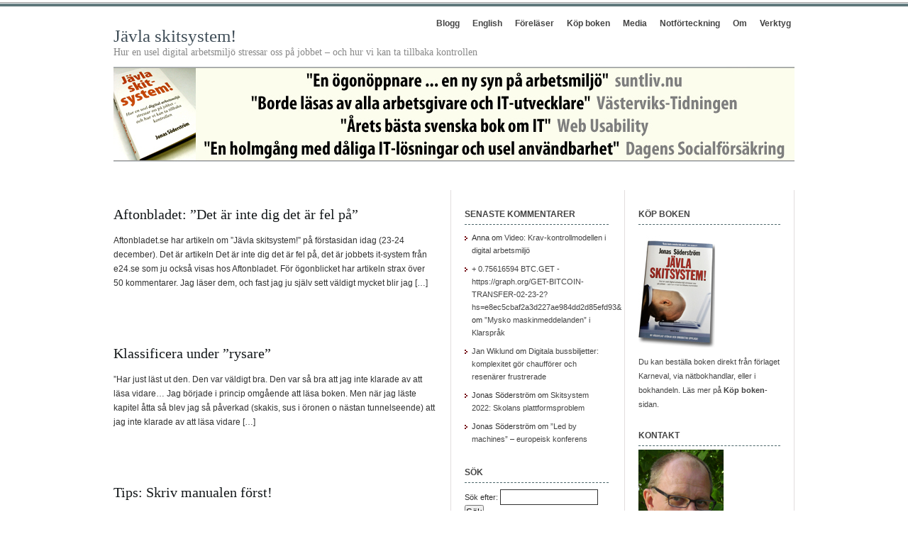

--- FILE ---
content_type: text/html; charset=UTF-8
request_url: https://javlaskitsystem.se/category/insant/
body_size: 8350
content:
<!DOCTYPE html PUBLIC "-//W3C//DTD XHTML 1.0 Transitional//EN" "http://www.w3.org/TR/xhtml1/DTD/xhtml1-transitional.dtd">
<html xmlns="http://www.w3.org/1999/xhtml">
<head profile="http://gmpg.org/xfn/11">
<meta http-equiv="Content-Type" content="text/html; charset=UTF-8" />
<meta name="distribution" content="global" />
<meta name="robots" content="follow, all" />
<meta name="language" content="en, sv" />

<title>  Insänt : Jävla skitsystem!</title>
<meta name="generator" content="WordPress 4.9.26" />
<!-- leave this for stats please -->

<link rel="Shortcut Icon" href="http://javlaskitsystem.se/wp-content/themes/elements-of-seo/images/favicon.ico" type="image/x-icon" />
<link rel="alternate" type="application/rss+xml" title="RSS 2.0" href="https://javlaskitsystem.se/feed/" />
<link rel="alternate" type="text/xml" title="RSS .92" href="https://javlaskitsystem.se/feed/rss/" />
<link rel="alternate" type="application/atom+xml" title="Atom 0.3" href="https://javlaskitsystem.se/feed/atom/" />
<link rel="pingback" href="https://javlaskitsystem.se/xmlrpc.php" />
	<link rel='archives' title='augusti 2025' href='https://javlaskitsystem.se/2025/08/' />
	<link rel='archives' title='april 2025' href='https://javlaskitsystem.se/2025/04/' />
	<link rel='archives' title='augusti 2024' href='https://javlaskitsystem.se/2024/08/' />
	<link rel='archives' title='september 2023' href='https://javlaskitsystem.se/2023/09/' />
	<link rel='archives' title='maj 2022' href='https://javlaskitsystem.se/2022/05/' />
	<link rel='archives' title='april 2022' href='https://javlaskitsystem.se/2022/04/' />
	<link rel='archives' title='januari 2022' href='https://javlaskitsystem.se/2022/01/' />
	<link rel='archives' title='juni 2021' href='https://javlaskitsystem.se/2021/06/' />
	<link rel='archives' title='maj 2021' href='https://javlaskitsystem.se/2021/05/' />
	<link rel='archives' title='februari 2021' href='https://javlaskitsystem.se/2021/02/' />
	<link rel='archives' title='februari 2020' href='https://javlaskitsystem.se/2020/02/' />
	<link rel='archives' title='januari 2020' href='https://javlaskitsystem.se/2020/01/' />
	<link rel='archives' title='januari 2019' href='https://javlaskitsystem.se/2019/01/' />
	<link rel='archives' title='juli 2018' href='https://javlaskitsystem.se/2018/07/' />
	<link rel='archives' title='juni 2018' href='https://javlaskitsystem.se/2018/06/' />
	<link rel='archives' title='april 2018' href='https://javlaskitsystem.se/2018/04/' />
	<link rel='archives' title='mars 2018' href='https://javlaskitsystem.se/2018/03/' />
	<link rel='archives' title='februari 2018' href='https://javlaskitsystem.se/2018/02/' />
	<link rel='archives' title='januari 2018' href='https://javlaskitsystem.se/2018/01/' />
	<link rel='archives' title='december 2017' href='https://javlaskitsystem.se/2017/12/' />
	<link rel='archives' title='november 2017' href='https://javlaskitsystem.se/2017/11/' />
	<link rel='archives' title='juli 2017' href='https://javlaskitsystem.se/2017/07/' />
	<link rel='archives' title='juni 2017' href='https://javlaskitsystem.se/2017/06/' />
	<link rel='archives' title='januari 2017' href='https://javlaskitsystem.se/2017/01/' />
	<link rel='archives' title='december 2016' href='https://javlaskitsystem.se/2016/12/' />
	<link rel='archives' title='november 2016' href='https://javlaskitsystem.se/2016/11/' />
	<link rel='archives' title='september 2016' href='https://javlaskitsystem.se/2016/09/' />
	<link rel='archives' title='augusti 2016' href='https://javlaskitsystem.se/2016/08/' />
	<link rel='archives' title='januari 2016' href='https://javlaskitsystem.se/2016/01/' />
	<link rel='archives' title='november 2015' href='https://javlaskitsystem.se/2015/11/' />
	<link rel='archives' title='oktober 2015' href='https://javlaskitsystem.se/2015/10/' />
	<link rel='archives' title='september 2015' href='https://javlaskitsystem.se/2015/09/' />
	<link rel='archives' title='augusti 2015' href='https://javlaskitsystem.se/2015/08/' />
	<link rel='archives' title='juli 2015' href='https://javlaskitsystem.se/2015/07/' />
	<link rel='archives' title='april 2015' href='https://javlaskitsystem.se/2015/04/' />
	<link rel='archives' title='mars 2015' href='https://javlaskitsystem.se/2015/03/' />
	<link rel='archives' title='februari 2015' href='https://javlaskitsystem.se/2015/02/' />
	<link rel='archives' title='december 2014' href='https://javlaskitsystem.se/2014/12/' />
	<link rel='archives' title='november 2014' href='https://javlaskitsystem.se/2014/11/' />
	<link rel='archives' title='oktober 2014' href='https://javlaskitsystem.se/2014/10/' />
	<link rel='archives' title='september 2014' href='https://javlaskitsystem.se/2014/09/' />
	<link rel='archives' title='augusti 2014' href='https://javlaskitsystem.se/2014/08/' />
	<link rel='archives' title='juli 2014' href='https://javlaskitsystem.se/2014/07/' />
	<link rel='archives' title='juni 2014' href='https://javlaskitsystem.se/2014/06/' />
	<link rel='archives' title='februari 2014' href='https://javlaskitsystem.se/2014/02/' />
	<link rel='archives' title='januari 2014' href='https://javlaskitsystem.se/2014/01/' />
	<link rel='archives' title='november 2013' href='https://javlaskitsystem.se/2013/11/' />
	<link rel='archives' title='oktober 2013' href='https://javlaskitsystem.se/2013/10/' />
	<link rel='archives' title='september 2013' href='https://javlaskitsystem.se/2013/09/' />
	<link rel='archives' title='augusti 2013' href='https://javlaskitsystem.se/2013/08/' />
	<link rel='archives' title='juli 2013' href='https://javlaskitsystem.se/2013/07/' />
	<link rel='archives' title='juni 2013' href='https://javlaskitsystem.se/2013/06/' />
	<link rel='archives' title='april 2013' href='https://javlaskitsystem.se/2013/04/' />
	<link rel='archives' title='mars 2013' href='https://javlaskitsystem.se/2013/03/' />
	<link rel='archives' title='februari 2013' href='https://javlaskitsystem.se/2013/02/' />
	<link rel='archives' title='januari 2013' href='https://javlaskitsystem.se/2013/01/' />
	<link rel='archives' title='december 2012' href='https://javlaskitsystem.se/2012/12/' />
	<link rel='archives' title='november 2012' href='https://javlaskitsystem.se/2012/11/' />
	<link rel='archives' title='oktober 2012' href='https://javlaskitsystem.se/2012/10/' />
	<link rel='archives' title='september 2012' href='https://javlaskitsystem.se/2012/09/' />
	<link rel='archives' title='augusti 2012' href='https://javlaskitsystem.se/2012/08/' />
	<link rel='archives' title='juli 2012' href='https://javlaskitsystem.se/2012/07/' />
	<link rel='archives' title='juni 2012' href='https://javlaskitsystem.se/2012/06/' />
	<link rel='archives' title='maj 2012' href='https://javlaskitsystem.se/2012/05/' />
	<link rel='archives' title='april 2012' href='https://javlaskitsystem.se/2012/04/' />
	<link rel='archives' title='mars 2012' href='https://javlaskitsystem.se/2012/03/' />
	<link rel='archives' title='februari 2012' href='https://javlaskitsystem.se/2012/02/' />
	<link rel='archives' title='januari 2012' href='https://javlaskitsystem.se/2012/01/' />
	<link rel='archives' title='december 2011' href='https://javlaskitsystem.se/2011/12/' />
	<link rel='archives' title='november 2011' href='https://javlaskitsystem.se/2011/11/' />
	<link rel='archives' title='oktober 2011' href='https://javlaskitsystem.se/2011/10/' />
	<link rel='archives' title='september 2011' href='https://javlaskitsystem.se/2011/09/' />
	<link rel='archives' title='augusti 2011' href='https://javlaskitsystem.se/2011/08/' />
	<link rel='archives' title='juli 2011' href='https://javlaskitsystem.se/2011/07/' />
	<link rel='archives' title='juni 2011' href='https://javlaskitsystem.se/2011/06/' />
	<link rel='archives' title='maj 2011' href='https://javlaskitsystem.se/2011/05/' />
	<link rel='archives' title='april 2011' href='https://javlaskitsystem.se/2011/04/' />
	<link rel='archives' title='mars 2011' href='https://javlaskitsystem.se/2011/03/' />
	<link rel='archives' title='februari 2011' href='https://javlaskitsystem.se/2011/02/' />
	<link rel='archives' title='januari 2011' href='https://javlaskitsystem.se/2011/01/' />
	<link rel='archives' title='december 2010' href='https://javlaskitsystem.se/2010/12/' />
	<link rel='archives' title='november 2010' href='https://javlaskitsystem.se/2010/11/' />
	<link rel='archives' title='oktober 2010' href='https://javlaskitsystem.se/2010/10/' />
	<link rel='archives' title='september 2010' href='https://javlaskitsystem.se/2010/09/' />
	<link rel='archives' title='augusti 2010' href='https://javlaskitsystem.se/2010/08/' />
	<link rel='archives' title='juli 2010' href='https://javlaskitsystem.se/2010/07/' />
<link rel='dns-prefetch' href='//s.w.org' />
<link rel="alternate" type="application/rss+xml" title="Jävla skitsystem! &raquo; Insänt kategoriflöde" href="https://javlaskitsystem.se/category/insant/feed/" />
		<script type="text/javascript">
			window._wpemojiSettings = {"baseUrl":"https:\/\/s.w.org\/images\/core\/emoji\/11\/72x72\/","ext":".png","svgUrl":"https:\/\/s.w.org\/images\/core\/emoji\/11\/svg\/","svgExt":".svg","source":{"concatemoji":"https:\/\/javlaskitsystem.se\/wp-includes\/js\/wp-emoji-release.min.js?ver=4.9.26"}};
			!function(e,a,t){var n,r,o,i=a.createElement("canvas"),p=i.getContext&&i.getContext("2d");function s(e,t){var a=String.fromCharCode;p.clearRect(0,0,i.width,i.height),p.fillText(a.apply(this,e),0,0);e=i.toDataURL();return p.clearRect(0,0,i.width,i.height),p.fillText(a.apply(this,t),0,0),e===i.toDataURL()}function c(e){var t=a.createElement("script");t.src=e,t.defer=t.type="text/javascript",a.getElementsByTagName("head")[0].appendChild(t)}for(o=Array("flag","emoji"),t.supports={everything:!0,everythingExceptFlag:!0},r=0;r<o.length;r++)t.supports[o[r]]=function(e){if(!p||!p.fillText)return!1;switch(p.textBaseline="top",p.font="600 32px Arial",e){case"flag":return s([55356,56826,55356,56819],[55356,56826,8203,55356,56819])?!1:!s([55356,57332,56128,56423,56128,56418,56128,56421,56128,56430,56128,56423,56128,56447],[55356,57332,8203,56128,56423,8203,56128,56418,8203,56128,56421,8203,56128,56430,8203,56128,56423,8203,56128,56447]);case"emoji":return!s([55358,56760,9792,65039],[55358,56760,8203,9792,65039])}return!1}(o[r]),t.supports.everything=t.supports.everything&&t.supports[o[r]],"flag"!==o[r]&&(t.supports.everythingExceptFlag=t.supports.everythingExceptFlag&&t.supports[o[r]]);t.supports.everythingExceptFlag=t.supports.everythingExceptFlag&&!t.supports.flag,t.DOMReady=!1,t.readyCallback=function(){t.DOMReady=!0},t.supports.everything||(n=function(){t.readyCallback()},a.addEventListener?(a.addEventListener("DOMContentLoaded",n,!1),e.addEventListener("load",n,!1)):(e.attachEvent("onload",n),a.attachEvent("onreadystatechange",function(){"complete"===a.readyState&&t.readyCallback()})),(n=t.source||{}).concatemoji?c(n.concatemoji):n.wpemoji&&n.twemoji&&(c(n.twemoji),c(n.wpemoji)))}(window,document,window._wpemojiSettings);
		</script>
		<style type="text/css">
img.wp-smiley,
img.emoji {
	display: inline !important;
	border: none !important;
	box-shadow: none !important;
	height: 1em !important;
	width: 1em !important;
	margin: 0 .07em !important;
	vertical-align: -0.1em !important;
	background: none !important;
	padding: 0 !important;
}
</style>
<link rel='https://api.w.org/' href='https://javlaskitsystem.se/wp-json/' />
<link rel="EditURI" type="application/rsd+xml" title="RSD" href="https://javlaskitsystem.se/xmlrpc.php?rsd" />
<link rel="wlwmanifest" type="application/wlwmanifest+xml" href="https://javlaskitsystem.se/wp-includes/wlwmanifest.xml" /> 
<meta name="generator" content="WordPress 4.9.26" />
		<style type="text/css">.recentcomments a{display:inline !important;padding:0 !important;margin:0 !important;}</style>
		<style type="text/css" media="screen">
<!-- @import url( https://javlaskitsystem.se/wp-content/themes/elements-of-seo/style.css ); -->
</style>

<script type="text/javascript">

  var _gaq = _gaq || [];
  _gaq.push(['_setAccount', 'UA-17678273-1']);
  _gaq.push(['_trackPageview']);

  (function() {
    var ga = document.createElement('script'); ga.type = 'text/javascript'; ga.async = true;
    ga.src = ('https:' == document.location.protocol ? 'https://ssl' : 'http://www') + '.google-analytics.com/ga.js';
    var s = document.getElementsByTagName('script')[0]; s.parentNode.insertBefore(ga, s);
  })();

</script>

</head>

<body>

<div id="wrap">

<div id="stripe"></div>

	<div id="nav">
		<ul>
			<li><a href="http://javlaskitsystem.se">Blogg</a></li>
			<li class="page_item page-item-148"><a href="https://javlaskitsystem.se/english/">English</a></li>
<li class="page_item page-item-2647"><a href="https://javlaskitsystem.se/forelaser/">Föreläser</a></li>
<li class="page_item page-item-380"><a href="https://javlaskitsystem.se/bestall/">Köp boken</a></li>
<li class="page_item page-item-147"><a href="https://javlaskitsystem.se/media/">Media</a></li>
<li class="page_item page-item-34 page_item_has_children"><a href="https://javlaskitsystem.se/notforteckning/">Notförteckning</a></li>
<li class="page_item page-item-2"><a href="https://javlaskitsystem.se/om/">Om</a></li>
<li class="page_item page-item-4894"><a href="https://javlaskitsystem.se/verktyg/">Verktyg</a></li>
		</ul>
	</div>

	<div id="masthead">
		<h1><a href="https://javlaskitsystem.se">Jävla skitsystem!</a></h1>
		<h3>Hur en usel digital arbetsmiljö stressar oss på jobbet &#8211; och hur vi kan ta tillbaka kontrollen</h3>
	</div>

<div id="banner1" onclick="location.href='http://javlaskitsystem.se';" style="cursor: pointer;">
	</div>

<div id="content">

<div id="contentleft">
		<h1 class="single"><a href="https://javlaskitsystem.se/2010/12/aftonbladet-det-ar-inte-dig-det-ar-fel-pa/" rel="bookmark">Aftonbladet: &#8221;Det är inte dig det är fel på&#8221;</a></h1>
	<p>Aftonbladet.se har artikeln om &#8221;Jävla skitsystem!&#8221; på förstasidan idag (23-24 december). Det är artikeln Det är inte dig det är fel på, det är jobbets it-system från e24.se som ju också visas hos Aftonbladet. För ögonblicket har artikeln strax över 50 kommentarer. Jag läser dem, och fast jag ju själv sett väldigt mycket blir jag [&hellip;]</p>
<div style="clear:both;"></div>
 			
	<!--
	<rdf:RDF xmlns:rdf="http://www.w3.org/1999/02/22-rdf-syntax-ns#"
			xmlns:dc="http://purl.org/dc/elements/1.1/"
			xmlns:trackback="http://madskills.com/public/xml/rss/module/trackback/">
		<rdf:Description rdf:about="https://javlaskitsystem.se/2010/12/aftonbladet-det-ar-inte-dig-det-ar-fel-pa/"
    dc:identifier="https://javlaskitsystem.se/2010/12/aftonbladet-det-ar-inte-dig-det-ar-fel-pa/"
    dc:title="Aftonbladet: &#8221;Det är inte dig det är fel på&#8221;"
    trackback:ping="https://javlaskitsystem.se/2010/12/aftonbladet-det-ar-inte-dig-det-ar-fel-pa/trackback/" />
</rdf:RDF>	-->
	
		<h1 class="single"><a href="https://javlaskitsystem.se/2010/11/klassificera-under-rysare/" rel="bookmark">Klassificera under &#8221;rysare&#8221;</a></h1>
	<p>&#8221;Har just läst ut den. Den var väldigt bra. Den var så bra att jag inte klarade av att läsa vidare&#8230; Jag började i princip omgående att läsa boken. Men när jag läste kapitel åtta så blev jag så påverkad (skakis, sus i öronen o nästan tunnelseende) att jag inte klarade av att läsa vidare [&hellip;]</p>
<div style="clear:both;"></div>
 			
	<!--
	<rdf:RDF xmlns:rdf="http://www.w3.org/1999/02/22-rdf-syntax-ns#"
			xmlns:dc="http://purl.org/dc/elements/1.1/"
			xmlns:trackback="http://madskills.com/public/xml/rss/module/trackback/">
		<rdf:Description rdf:about="https://javlaskitsystem.se/2010/11/klassificera-under-rysare/"
    dc:identifier="https://javlaskitsystem.se/2010/11/klassificera-under-rysare/"
    dc:title="Klassificera under &#8221;rysare&#8221;"
    trackback:ping="https://javlaskitsystem.se/2010/11/klassificera-under-rysare/trackback/" />
</rdf:RDF>	-->
	
		<h1 class="single"><a href="https://javlaskitsystem.se/2010/08/tips-skriv-manualen-forst/" rel="bookmark">Tips: Skriv manualen först!</a></h1>
	<p>Det börjar komma in lite reaktioner på boken, och på intervjun i CS. Martin Brixtoft skriver på sin blogg: Jag har upplevt många IT-projekt, det mest lyckade var när någon fick den lysande iden att skriva manualen först, ANVÄNDARNA skrev manualen. Sen började vi koda. Det var inte min ide, men jag använder den vid [&hellip;]</p>
<div style="clear:both;"></div>
 			
	<!--
	<rdf:RDF xmlns:rdf="http://www.w3.org/1999/02/22-rdf-syntax-ns#"
			xmlns:dc="http://purl.org/dc/elements/1.1/"
			xmlns:trackback="http://madskills.com/public/xml/rss/module/trackback/">
		<rdf:Description rdf:about="https://javlaskitsystem.se/2010/08/tips-skriv-manualen-forst/"
    dc:identifier="https://javlaskitsystem.se/2010/08/tips-skriv-manualen-forst/"
    dc:title="Tips: Skriv manualen först!"
    trackback:ping="https://javlaskitsystem.se/2010/08/tips-skriv-manualen-forst/trackback/" />
</rdf:RDF>	-->
	
		
	</div>
	
<!-- begin l_sidebar -->

	<div id="l_sidebar">

	<li id="recent-comments-3" class="widget widget_recent_comments"><h2 class="widgettitle">Senaste kommentarer</h2>
<ul id="recentcomments"><li class="recentcomments"><span class="comment-author-link">Anna</span> om <a href="https://javlaskitsystem.se/2018/02/video-krav-kontrollmodellen-i-digital-arbetsmiljo/comment-page-1/#comment-179406">Video: Krav-kontrollmodellen i digital arbetsmiljö</a></li><li class="recentcomments"><span class="comment-author-link"><a href='https://graph.org/GET-BITCOIN-TRANSFER-02-23-2' rel='external nofollow' class='url'>+ 0.75616594 BTC.GET - https://graph.org/GET-BITCOIN-TRANSFER-02-23-2?hs=e8ec5cbaf2a3d227ae984dd2d85efd93&amp;</a></span> om <a href="https://javlaskitsystem.se/2022/01/mysko-maskinmeddelanden-i-klarsprak/comment-page-1/#comment-170874">&#8221;Mysko maskinmeddelanden&#8221; i Klarspråk</a></li><li class="recentcomments"><span class="comment-author-link"><a href='https://gemensam.wordpress.com' rel='external nofollow' class='url'>Jan Wiklund</a></span> om <a href="https://javlaskitsystem.se/2024/08/digitala-bussbiljetter-gor-chaufforer-och-resenarer-frustrerade/comment-page-1/#comment-166340">Digitala bussbiljetter: komplexitet gör chaufförer och resenärer frustrerade</a></li><li class="recentcomments"><span class="comment-author-link">Jonas Söderström</span> om <a href="https://javlaskitsystem.se/2022/05/skitsystem-2022-skolans-plattformsproblem/comment-page-1/#comment-164770">Skitsystem 2022: Skolans plattformsproblem</a></li><li class="recentcomments"><span class="comment-author-link">Jonas Söderström</span> om <a href="https://javlaskitsystem.se/2023/09/led-by-machines-europeisk-konferens/comment-page-1/#comment-164769">&#8221;Led by machines&#8221; – europeisk konferens</a></li></ul></li>
<li id="search-2" class="widget widget_search"><h2 class="widgettitle">Sök</h2>
<form role="search" method="get" id="searchform" class="searchform" action="https://javlaskitsystem.se/">
				<div>
					<label class="screen-reader-text" for="s">Sök efter:</label>
					<input type="text" value="" name="s" id="s" />
					<input type="submit" id="searchsubmit" value="Sök" />
				</div>
			</form></li>
<li id="categories-4" class="widget widget_categories"><h2 class="widgettitle">Samlade inlägg</h2>
<form action="https://javlaskitsystem.se" method="get"><label class="screen-reader-text" for="cat">Samlade inlägg</label><select  name='cat' id='cat' class='postform' >
	<option value='-1'>Välj kategori</option>
	<option class="level-0" value="79">Arbetets innehåll</option>
	<option class="level-0" value="23">Bilder</option>
	<option class="level-0" value="131">Boktips</option>
	<option class="level-0" value="132">Byråkrati 2.0</option>
	<option class="level-0" value="17">Dagens system</option>
	<option class="level-0" value="86">Design och användbarhet</option>
	<option class="level-0" value="8">Fallstudier</option>
	<option class="level-0" value="260">Gästinlägg</option>
	<option class="level-0" value="60">Humor</option>
	<option class="level-0" value="94">In English</option>
	<option class="level-0" value="197">Innovation</option>
	<option class="level-0" value="10" selected="selected">Insänt</option>
	<option class="level-0" value="355">Internationellt</option>
	<option class="level-0" value="6">Intervjuer</option>
	<option class="level-0" value="174">JS! Live</option>
	<option class="level-0" value="15">Kurser, konferenser och event</option>
	<option class="level-0" value="1">Okategoriserade</option>
	<option class="level-0" value="7">Om boken</option>
	<option class="level-0" value="125">Omvärldsscanning</option>
	<option class="level-0" value="148">På jobbet</option>
	<option class="level-0" value="233">Peak IT</option>
	<option class="level-0" value="253">Poddar</option>
	<option class="level-0" value="16">Rättelser</option>
	<option class="level-0" value="5">Recensioner</option>
	<option class="level-0" value="9">Relaterat</option>
	<option class="level-0" value="11">Vården</option>
	<option class="level-0" value="299">Verktyg</option>
	<option class="level-0" value="24">Video</option>
</select>
</form>
<script type='text/javascript'>
/* <![CDATA[ */
(function() {
	var dropdown = document.getElementById( "cat" );
	function onCatChange() {
		if ( dropdown.options[ dropdown.selectedIndex ].value > 0 ) {
			dropdown.parentNode.submit();
		}
	}
	dropdown.onchange = onCatChange;
})();
/* ]]> */
</script>

</li>
<li id="tag_cloud-4" class="widget widget_tag_cloud"><h2 class="widgettitle">Taggmoln</h2>
<div class="tagcloud"><a href="https://javlaskitsystem.se/tag/administration/" class="tag-cloud-link tag-link-35 tag-link-position-1" style="font-size: 17.333333333333pt;" aria-label="administration (23 objekt)">administration</a>
<a href="https://javlaskitsystem.se/tag/affarssystem/" class="tag-cloud-link tag-link-48 tag-link-position-2" style="font-size: 8pt;" aria-label="affärssystem (4 objekt)">affärssystem</a>
<a href="https://javlaskitsystem.se/tag/api/" class="tag-cloud-link tag-link-53 tag-link-position-3" style="font-size: 9.0980392156863pt;" aria-label="api (5 objekt)">api</a>
<a href="https://javlaskitsystem.se/tag/apple/" class="tag-cloud-link tag-link-72 tag-link-position-4" style="font-size: 10.745098039216pt;" aria-label="apple (7 objekt)">apple</a>
<a href="https://javlaskitsystem.se/tag/arbetsbyte/" class="tag-cloud-link tag-link-39 tag-link-position-5" style="font-size: 11.43137254902pt;" aria-label="arbetsbyte (8 objekt)">arbetsbyte</a>
<a href="https://javlaskitsystem.se/tag/arbetsmiljoombud/" class="tag-cloud-link tag-link-70 tag-link-position-6" style="font-size: 8pt;" aria-label="arbetsmiljöombud (4 objekt)">arbetsmiljöombud</a>
<a href="https://javlaskitsystem.se/tag/australien/" class="tag-cloud-link tag-link-173 tag-link-position-7" style="font-size: 8pt;" aria-label="australien (4 objekt)">australien</a>
<a href="https://javlaskitsystem.se/tag/bra-design/" class="tag-cloud-link tag-link-88 tag-link-position-8" style="font-size: 10.058823529412pt;" aria-label="bra design (6 objekt)">bra design</a>
<a href="https://javlaskitsystem.se/tag/byrakrati/" class="tag-cloud-link tag-link-36 tag-link-position-9" style="font-size: 19.529411764706pt;" aria-label="byråkrati (34 objekt)">byråkrati</a>
<a href="https://javlaskitsystem.se/tag/design/" class="tag-cloud-link tag-link-80 tag-link-position-10" style="font-size: 15.960784313725pt;" aria-label="design (18 objekt)">design</a>
<a href="https://javlaskitsystem.se/tag/drittsystem/" class="tag-cloud-link tag-link-202 tag-link-position-11" style="font-size: 9.0980392156863pt;" aria-label="drittsystem (5 objekt)">drittsystem</a>
<a href="https://javlaskitsystem.se/tag/e-bok/" class="tag-cloud-link tag-link-62 tag-link-position-12" style="font-size: 10.745098039216pt;" aria-label="e-bok (7 objekt)">e-bok</a>
<a href="https://javlaskitsystem.se/tag/effektkartlaggning/" class="tag-cloud-link tag-link-43 tag-link-position-13" style="font-size: 9.0980392156863pt;" aria-label="effektkartläggning (5 objekt)">effektkartläggning</a>
<a href="https://javlaskitsystem.se/tag/effektstyrning/" class="tag-cloud-link tag-link-42 tag-link-position-14" style="font-size: 10.058823529412pt;" aria-label="effektstyrning (6 objekt)">effektstyrning</a>
<a href="https://javlaskitsystem.se/tag/ejournaler/" class="tag-cloud-link tag-link-13 tag-link-position-15" style="font-size: 19.117647058824pt;" aria-label="ejournaler (31 objekt)">ejournaler</a>
<a href="https://javlaskitsystem.se/tag/ekonomi/" class="tag-cloud-link tag-link-130 tag-link-position-16" style="font-size: 8pt;" aria-label="ekonomi (4 objekt)">ekonomi</a>
<a href="https://javlaskitsystem.se/tag/english/" class="tag-cloud-link tag-link-64 tag-link-position-17" style="font-size: 8pt;" aria-label="english (4 objekt)">english</a>
<a href="https://javlaskitsystem.se/tag/facket/" class="tag-cloud-link tag-link-71 tag-link-position-18" style="font-size: 9.0980392156863pt;" aria-label="facket (5 objekt)">facket</a>
<a href="https://javlaskitsystem.se/tag/fackligt/" class="tag-cloud-link tag-link-28 tag-link-position-19" style="font-size: 12.117647058824pt;" aria-label="fackligt (9 objekt)">fackligt</a>
<a href="https://javlaskitsystem.se/tag/forsakringskassan/" class="tag-cloud-link tag-link-22 tag-link-position-20" style="font-size: 9.0980392156863pt;" aria-label="Försäkringskassan (5 objekt)">Försäkringskassan</a>
<a href="https://javlaskitsystem.se/tag/genus/" class="tag-cloud-link tag-link-93 tag-link-position-21" style="font-size: 8pt;" aria-label="genus (4 objekt)">genus</a>
<a href="https://javlaskitsystem.se/tag/hemtjanst/" class="tag-cloud-link tag-link-68 tag-link-position-22" style="font-size: 11.43137254902pt;" aria-label="hemtjänst (8 objekt)">hemtjänst</a>
<a href="https://javlaskitsystem.se/tag/informationsdesign/" class="tag-cloud-link tag-link-61 tag-link-position-23" style="font-size: 10.058823529412pt;" aria-label="informationsdesign (6 objekt)">informationsdesign</a>
<a href="https://javlaskitsystem.se/tag/interaktionsdesign/" class="tag-cloud-link tag-link-124 tag-link-position-24" style="font-size: 9.0980392156863pt;" aria-label="interaktionsdesign (5 objekt)">interaktionsdesign</a>
<a href="https://javlaskitsystem.se/tag/intranat/" class="tag-cloud-link tag-link-65 tag-link-position-25" style="font-size: 8pt;" aria-label="intranät (4 objekt)">intranät</a>
<a href="https://javlaskitsystem.se/tag/jobs/" class="tag-cloud-link tag-link-73 tag-link-position-26" style="font-size: 10.058823529412pt;" aria-label="jobs (6 objekt)">jobs</a>
<a href="https://javlaskitsystem.se/tag/jslive/" class="tag-cloud-link tag-link-169 tag-link-position-27" style="font-size: 8pt;" aria-label="jslive (4 objekt)">jslive</a>
<a href="https://javlaskitsystem.se/tag/kollektivtrafik/" class="tag-cloud-link tag-link-200 tag-link-position-28" style="font-size: 9.0980392156863pt;" aria-label="kollektivtrafik (5 objekt)">kollektivtrafik</a>
<a href="https://javlaskitsystem.se/tag/losenord/" class="tag-cloud-link tag-link-59 tag-link-position-29" style="font-size: 10.058823529412pt;" aria-label="lösenord (6 objekt)">lösenord</a>
<a href="https://javlaskitsystem.se/tag/norge/" class="tag-cloud-link tag-link-151 tag-link-position-30" style="font-size: 13.21568627451pt;" aria-label="norge (11 objekt)">norge</a>
<a href="https://javlaskitsystem.se/tag/peak-it/" class="tag-cloud-link tag-link-268 tag-link-position-31" style="font-size: 10.058823529412pt;" aria-label="Peak IT (6 objekt)">Peak IT</a>
<a href="https://javlaskitsystem.se/tag/polis/" class="tag-cloud-link tag-link-134 tag-link-position-32" style="font-size: 10.058823529412pt;" aria-label="polis (6 objekt)">polis</a>
<a href="https://javlaskitsystem.se/tag/pust/" class="tag-cloud-link tag-link-194 tag-link-position-33" style="font-size: 10.058823529412pt;" aria-label="Pust (6 objekt)">Pust</a>
<a href="https://javlaskitsystem.se/tag/sap/" class="tag-cloud-link tag-link-38 tag-link-position-34" style="font-size: 10.745098039216pt;" aria-label="SAP (7 objekt)">SAP</a>
<a href="https://javlaskitsystem.se/tag/skola/" class="tag-cloud-link tag-link-33 tag-link-position-35" style="font-size: 14.588235294118pt;" aria-label="skola (14 objekt)">skola</a>
<a href="https://javlaskitsystem.se/tag/skyddsombud/" class="tag-cloud-link tag-link-163 tag-link-position-36" style="font-size: 8pt;" aria-label="skyddsombud (4 objekt)">skyddsombud</a>
<a href="https://javlaskitsystem.se/tag/stress/" class="tag-cloud-link tag-link-66 tag-link-position-37" style="font-size: 13.21568627451pt;" aria-label="stress (11 objekt)">stress</a>
<a href="https://javlaskitsystem.se/tag/sakerhet/" class="tag-cloud-link tag-link-142 tag-link-position-38" style="font-size: 9.0980392156863pt;" aria-label="säkerhet (5 objekt)">säkerhet</a>
<a href="https://javlaskitsystem.se/tag/taylorism/" class="tag-cloud-link tag-link-77 tag-link-position-39" style="font-size: 12.117647058824pt;" aria-label="taylorism (9 objekt)">taylorism</a>
<a href="https://javlaskitsystem.se/tag/tillganglighet/" class="tag-cloud-link tag-link-170 tag-link-position-40" style="font-size: 8pt;" aria-label="tillgänglighet (4 objekt)">tillgänglighet</a>
<a href="https://javlaskitsystem.se/tag/uk/" class="tag-cloud-link tag-link-185 tag-link-position-41" style="font-size: 9.0980392156863pt;" aria-label="UK (5 objekt)">UK</a>
<a href="https://javlaskitsystem.se/tag/unionen/" class="tag-cloud-link tag-link-49 tag-link-position-42" style="font-size: 9.0980392156863pt;" aria-label="unionen (5 objekt)">unionen</a>
<a href="https://javlaskitsystem.se/tag/usa/" class="tag-cloud-link tag-link-168 tag-link-position-43" style="font-size: 10.058823529412pt;" aria-label="USA (6 objekt)">USA</a>
<a href="https://javlaskitsystem.se/tag/vard/" class="tag-cloud-link tag-link-29 tag-link-position-44" style="font-size: 22pt;" aria-label="vård (51 objekt)">vård</a>
<a href="https://javlaskitsystem.se/tag/overvakning/" class="tag-cloud-link tag-link-120 tag-link-position-45" style="font-size: 11.43137254902pt;" aria-label="övervakning (8 objekt)">övervakning</a></div>
</li>
<li id="archives-3" class="widget widget_archive"><h2 class="widgettitle">Arkiv</h2>
		<ul>
			<li><a href='https://javlaskitsystem.se/2025/08/'>augusti 2025</a></li>
	<li><a href='https://javlaskitsystem.se/2025/04/'>april 2025</a></li>
	<li><a href='https://javlaskitsystem.se/2024/08/'>augusti 2024</a></li>
	<li><a href='https://javlaskitsystem.se/2023/09/'>september 2023</a></li>
	<li><a href='https://javlaskitsystem.se/2022/05/'>maj 2022</a></li>
	<li><a href='https://javlaskitsystem.se/2022/04/'>april 2022</a></li>
	<li><a href='https://javlaskitsystem.se/2022/01/'>januari 2022</a></li>
	<li><a href='https://javlaskitsystem.se/2021/06/'>juni 2021</a></li>
	<li><a href='https://javlaskitsystem.se/2021/05/'>maj 2021</a></li>
	<li><a href='https://javlaskitsystem.se/2021/02/'>februari 2021</a></li>
	<li><a href='https://javlaskitsystem.se/2020/02/'>februari 2020</a></li>
	<li><a href='https://javlaskitsystem.se/2020/01/'>januari 2020</a></li>
	<li><a href='https://javlaskitsystem.se/2019/01/'>januari 2019</a></li>
	<li><a href='https://javlaskitsystem.se/2018/07/'>juli 2018</a></li>
	<li><a href='https://javlaskitsystem.se/2018/06/'>juni 2018</a></li>
	<li><a href='https://javlaskitsystem.se/2018/04/'>april 2018</a></li>
	<li><a href='https://javlaskitsystem.se/2018/03/'>mars 2018</a></li>
	<li><a href='https://javlaskitsystem.se/2018/02/'>februari 2018</a></li>
	<li><a href='https://javlaskitsystem.se/2018/01/'>januari 2018</a></li>
	<li><a href='https://javlaskitsystem.se/2017/12/'>december 2017</a></li>
	<li><a href='https://javlaskitsystem.se/2017/11/'>november 2017</a></li>
	<li><a href='https://javlaskitsystem.se/2017/07/'>juli 2017</a></li>
	<li><a href='https://javlaskitsystem.se/2017/06/'>juni 2017</a></li>
	<li><a href='https://javlaskitsystem.se/2017/01/'>januari 2017</a></li>
	<li><a href='https://javlaskitsystem.se/2016/12/'>december 2016</a></li>
	<li><a href='https://javlaskitsystem.se/2016/11/'>november 2016</a></li>
	<li><a href='https://javlaskitsystem.se/2016/09/'>september 2016</a></li>
	<li><a href='https://javlaskitsystem.se/2016/08/'>augusti 2016</a></li>
	<li><a href='https://javlaskitsystem.se/2016/01/'>januari 2016</a></li>
	<li><a href='https://javlaskitsystem.se/2015/11/'>november 2015</a></li>
	<li><a href='https://javlaskitsystem.se/2015/10/'>oktober 2015</a></li>
	<li><a href='https://javlaskitsystem.se/2015/09/'>september 2015</a></li>
	<li><a href='https://javlaskitsystem.se/2015/08/'>augusti 2015</a></li>
	<li><a href='https://javlaskitsystem.se/2015/07/'>juli 2015</a></li>
	<li><a href='https://javlaskitsystem.se/2015/04/'>april 2015</a></li>
	<li><a href='https://javlaskitsystem.se/2015/03/'>mars 2015</a></li>
	<li><a href='https://javlaskitsystem.se/2015/02/'>februari 2015</a></li>
	<li><a href='https://javlaskitsystem.se/2014/12/'>december 2014</a></li>
	<li><a href='https://javlaskitsystem.se/2014/11/'>november 2014</a></li>
	<li><a href='https://javlaskitsystem.se/2014/10/'>oktober 2014</a></li>
	<li><a href='https://javlaskitsystem.se/2014/09/'>september 2014</a></li>
	<li><a href='https://javlaskitsystem.se/2014/08/'>augusti 2014</a></li>
	<li><a href='https://javlaskitsystem.se/2014/07/'>juli 2014</a></li>
	<li><a href='https://javlaskitsystem.se/2014/06/'>juni 2014</a></li>
	<li><a href='https://javlaskitsystem.se/2014/02/'>februari 2014</a></li>
	<li><a href='https://javlaskitsystem.se/2014/01/'>januari 2014</a></li>
	<li><a href='https://javlaskitsystem.se/2013/11/'>november 2013</a></li>
	<li><a href='https://javlaskitsystem.se/2013/10/'>oktober 2013</a></li>
	<li><a href='https://javlaskitsystem.se/2013/09/'>september 2013</a></li>
	<li><a href='https://javlaskitsystem.se/2013/08/'>augusti 2013</a></li>
	<li><a href='https://javlaskitsystem.se/2013/07/'>juli 2013</a></li>
	<li><a href='https://javlaskitsystem.se/2013/06/'>juni 2013</a></li>
	<li><a href='https://javlaskitsystem.se/2013/04/'>april 2013</a></li>
	<li><a href='https://javlaskitsystem.se/2013/03/'>mars 2013</a></li>
	<li><a href='https://javlaskitsystem.se/2013/02/'>februari 2013</a></li>
	<li><a href='https://javlaskitsystem.se/2013/01/'>januari 2013</a></li>
	<li><a href='https://javlaskitsystem.se/2012/12/'>december 2012</a></li>
	<li><a href='https://javlaskitsystem.se/2012/11/'>november 2012</a></li>
	<li><a href='https://javlaskitsystem.se/2012/10/'>oktober 2012</a></li>
	<li><a href='https://javlaskitsystem.se/2012/09/'>september 2012</a></li>
	<li><a href='https://javlaskitsystem.se/2012/08/'>augusti 2012</a></li>
	<li><a href='https://javlaskitsystem.se/2012/07/'>juli 2012</a></li>
	<li><a href='https://javlaskitsystem.se/2012/06/'>juni 2012</a></li>
	<li><a href='https://javlaskitsystem.se/2012/05/'>maj 2012</a></li>
	<li><a href='https://javlaskitsystem.se/2012/04/'>april 2012</a></li>
	<li><a href='https://javlaskitsystem.se/2012/03/'>mars 2012</a></li>
	<li><a href='https://javlaskitsystem.se/2012/02/'>februari 2012</a></li>
	<li><a href='https://javlaskitsystem.se/2012/01/'>januari 2012</a></li>
	<li><a href='https://javlaskitsystem.se/2011/12/'>december 2011</a></li>
	<li><a href='https://javlaskitsystem.se/2011/11/'>november 2011</a></li>
	<li><a href='https://javlaskitsystem.se/2011/10/'>oktober 2011</a></li>
	<li><a href='https://javlaskitsystem.se/2011/09/'>september 2011</a></li>
	<li><a href='https://javlaskitsystem.se/2011/08/'>augusti 2011</a></li>
	<li><a href='https://javlaskitsystem.se/2011/07/'>juli 2011</a></li>
	<li><a href='https://javlaskitsystem.se/2011/06/'>juni 2011</a></li>
	<li><a href='https://javlaskitsystem.se/2011/05/'>maj 2011</a></li>
	<li><a href='https://javlaskitsystem.se/2011/04/'>april 2011</a></li>
	<li><a href='https://javlaskitsystem.se/2011/03/'>mars 2011</a></li>
	<li><a href='https://javlaskitsystem.se/2011/02/'>februari 2011</a></li>
	<li><a href='https://javlaskitsystem.se/2011/01/'>januari 2011</a></li>
	<li><a href='https://javlaskitsystem.se/2010/12/'>december 2010</a></li>
	<li><a href='https://javlaskitsystem.se/2010/11/'>november 2010</a></li>
	<li><a href='https://javlaskitsystem.se/2010/10/'>oktober 2010</a></li>
	<li><a href='https://javlaskitsystem.se/2010/09/'>september 2010</a></li>
	<li><a href='https://javlaskitsystem.se/2010/08/'>augusti 2010</a></li>
	<li><a href='https://javlaskitsystem.se/2010/07/'>juli 2010</a></li>
		</ul>
		</li>

	
</div>

<!-- end l_sidebar -->
<!-- begin r_sidebar -->



	<div id="r_sidebar">



	<li id="text-2" class="widget widget_text"><h2 class="widgettitle">Köp boken</h2>
			<div class="textwidget"><p><a href="http://javlaskitsystem.se/bestall/"><img src="http://javlaskitsystem.se/wp-content/uploads/2015/11/omslag-liten.jpg"></a><br clear="all"><a href="http://javlaskitsystem.se/bestall/">Du kan beställa boken direkt från förlaget Karneval, via nätbokhandlar, eller i bokhandeln. Läs mer på <strong>Köp boken</strong>-sidan.</a> </p>
</div>
		</li>
<li id="text-5" class="widget widget_text"><h2 class="widgettitle">Kontakt</h2>
			<div class="textwidget"><img alt="Jonas Söderström" src="http://javlaskitsystem.se/wp-content/uploads/2010/07/jonas-green-web.png" alt="Jonas Söderström" width="120" height="172" /><br clear="all">
Jonas Söderström<br />
Tel: 0760-47 58 47<br />
Mejl: <a href="mailto:jonas@kornet.nu">jonas@kornet.nu</a><br />
</div>
		</li>
<li id="text-4" class="widget widget_text"><h2 class="widgettitle">Om boken</h2>
			<div class="textwidget">“Jävla skitsystem!” är den första boken på svenska – och så vitt känt i världen - som tar upp problemen med dåliga datasystem ur ett konsekvent arbetsmiljöperspektiv. 
Usla datasystem gör oss frusterade, arga, stressade på jobbet. Ändå är det vanligt att användarna tar på sig skulden - och inte ser att det egentligen är de usla systemen som behöver förändras. Den här boken hjälper dig att känna igen hur datasystemen stressar - och hur vi kan försöka börja ta tillbaka kontrollen.</div>
		</li>
<li id="text-3" class="widget widget_text"><h2 class="widgettitle">Prenumerera</h2>
			<div class="textwidget"><a href="http://javlaskitsystem.se/feed/rss/">"Jävla skitsystem!" i RSS</a></div>
		</li>
<li id="linkcat-2" class="widget widget_links"><h2 class="widgettitle">Länklista</h2>

	<ul class='xoxo blogroll'>
<li><a href="http://anvandbarhet.se/start" title="Wikibok om hur man arbetar med användningstester" target="_blank">Användbarhet i praktiken</a></li>
<li><a href="http://www.anvandbart.se" title="Tommy Sundströms blogg med användbarhetsfokus" target="_blank">Användbart</a></li>
<li><a href="http://www.arbetarskydd.se/" title="Oberoende nyhetstidning om arbetsmiljö med över 60 000 läsare." target="_blank">Arbetarskydd</a></li>
<li><a href="http://www.prevent.se/Arbetsliv/" title=" Sveriges största facktidning inom arbetsmiljö; utges av Prevent." target="_blank">Arbetsliv</a></li>
<li><a href="http://www.av.se" target="_blank">Arbetsmiljöverket</a></li>
<li><a href="http://www.facebook.com/arbetsmiljoverket">Arbetsmiljöverket på Facebook</a></li>
<li><a href="http://www.duochjobbet.se/" title="Arbetsmiljöforums tidning" target="_blank">Du &amp; Jobbet</a></li>
<li><a href="http://www.prevent.se/" title="Ideell förening inom arbetsmiljöområdet med Svenskt Näringsliv, LO och PTK som huvudmän." target="_blank">Prevent</a></li>
<li><a href="https://www.suntarbetsliv.se" title="Arbetsmiljö och hälsa för kommuner och landsting" target="_blank">Suntarbetsliv</a></li>
<li><a href="https://webbriktlinjer.se" title="De officiella riktlinjerna för hur man bör arbeta med webbplatser i offentlig sektor" target="_blank">Vägledning för webbutveckling</a></li>

	</ul>
</li>




			

</div>



<!-- end r_sidebar -->
</div>

<!-- The main column ends  -->

</div>

<!-- end wrap -->







<!-- begin footer -->



<div style="clear:both;"></div>

<div style="clear:both;"></div>





<div id="footer">

	<p>J&auml;vla skitsystem styrs med WordPress | Tema: Elements of SEO fr&aring;n <a href="http://www.alibiproductions.com/html/website-development.html">Accessible Website Development</a> - Alibi Productions</p>

</div>





<script type='text/javascript' src='https://javlaskitsystem.se/wp-includes/js/wp-embed.min.js?ver=4.9.26'></script>



</body>

</html>